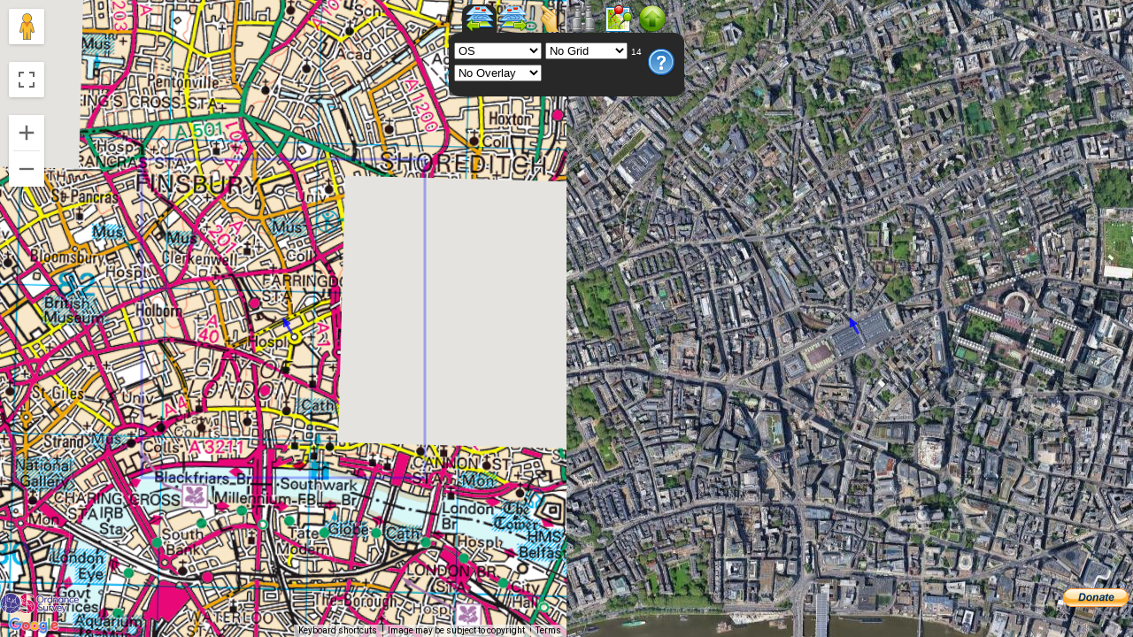

--- FILE ---
content_type: application/javascript
request_url: https://wtp2.appspot.com/js/caves.js?_=1769847159378
body_size: 1858
content:

// Using the V3 API, the Mercator projection is not available until a standard Google layer has been loaded - 
// not much use if your app only shows custom layers. So here is the code for the Google/Mercator projection

function CaveMapProjection() {
};

CaveMapProjection.prototype.fromLatLngToPoint = function(latLng, opt_point) {

    if (latLng == null)
        return null;

    var point = opt_point || new google.maps.Point(0, 0);

    var lat = latLng.lat();
    var lng = latLng.lng();

    if (lng > 180.0)
        lng -= 360.0;
    lng /= 360.0;
    lng += 0.5;

    lat = 0.5 - ((Math.log(Math.tan((Math.PI / 4.0) + ((0.5 * Math.PI * lat) / 180.0))) / Math.PI) / 2.0);

    point.x = lng * 256.0;
    point.y = lat * 256.0;

    return point;
};

CaveMapProjection.prototype.fromPointToLatLng = function(point, noWrap) {

    var lng = -180.0 + ((point.x / 256.0) * 360.0);
    var lat = (180.0 / Math.PI) * ((2 * Math.atan(Math.exp(Math.PI * (1 - (2 * (point.y / 256.0)))))) - (Math.PI / 2));
    return new google.maps.LatLng(lat, lng, noWrap);
};

CaveMapType.prototype.tileSize = new google.maps.Size(256, 256);
CaveMapType.prototype.maxZoom = 19;
CaveMapType.prototype.minZoom = 12;
CaveMapType.prototype.baseUrl = "https://sep18-dot-ukprow-hrd.appspot.com/caves?tile=";
CaveMapType.prototype.copyright = 'Mendip Caves';
CaveMapType.prototype.textColor = '#000';


function CaveMapType() {
    
    this.name = "Caves";
    this.alt = name;
    this._opacity = 1.0;
    this._tiles = new Array();
    this.projection = new CaveMapProjection();
    
};


CaveMapType.prototype.getOpacity = function () { return this._opacity; };

if (typeof document.createElement("div").style.opacity != 'undefined') {

    //standards based browser supporting opacity

    CaveMapType.prototype.setOpacity = function (op) {
        this._opacity = op;
        for (var i = 0; i < this._tiles.length; i++) {
            this._tiles[i].style.opacity = this._opacity;
        }
        
    };
}
else {

    CaveMapType.prototype.setOpacity = function (op) {
        this._opacity = op;
        var ops = parseInt(this._opacity * 100, 10).toString();
        for (var i = 0; i < this._tiles.length; i++) {
            this._tiles[i].style.filter = "progid:DXImageTransform.Microsoft.Alpha(opacity=" + ops + ")";
        }
    };

};

CaveMapType.prototype.releaseTile = function (node) {
    for (var i = 0; i < this._tiles.length; i++) {
        if (this._tiles[i] == node) {
            this._tiles.splice(i, 1);
            break;
        }
    }
};

CaveMapType.prototype.TileToQuadKey = function (tx, ty, zl) {
    var quad;
    quad = "";
    for (var i = zl; i > 0; i--) {
        var mask = 1 << (i - 1);
        var cell = 0;
        if ((tx & mask) != 0)
            cell++;
        if ((ty & mask) != 0)
            cell += 2;
        quad += cell;
    }
    return quad;
};

CaveMapType.prototype.getTile = function (coord, zoom, ownerDocument) {

    if (zoom < this.minZoom) {
        var d = document.createElement("div");
        d.innerHTML = "<b>Zoom in for Caves</b>";
        d.style.color = "yellow";
        return d;
    }
    if (zoom > this.maxZoom) {
        var d = document.createElement("div");
        d.innerHTML = "<b>Zoom out for Caves</b>";
        d.style.color = "yellow";
        return d;
    }

    var url = this.baseUrl + this.TileToQuadKey(coord.x, coord.y, zoom);

    var image = ownerDocument.createElement("img");
    image.src = url;
    image.style.width = this.tileSize.width + 'px';
    image.style.height = this.tileSize.height + 'px';
    this._tiles.push(image);//for opacity control
    image.style.filter = "progid:DXImageTransform.Microsoft.Alpha(opacity=" + parseInt(this._opacity * 100, 10).toString() + ")";
    image.style.opacity = this._opacity;

    return image;

}


RakesMapType.prototype.tileSize = new google.maps.Size(256, 256);
RakesMapType.prototype.maxZoom = 19;
RakesMapType.prototype.minZoom = 15;
RakesMapType.prototype.baseUrl = "http://www.bdcc.co.uk/rakes/";
RakesMapType.prototype.copyright = 'Charterhouse Rakes Map, Jon Roberts + Mendip Caving Group';
RakesMapType.prototype.textColor = '#000';

function RakesMapType() {

    this.name = "Rakes";
    this.alt = name;
    this._opacity = 1.0;
    this._tiles = new Array();
    this.projection = new CaveMapProjection();

};

RakesMapType.prototype.getOpacity = function () { return this._opacity; };

if (typeof document.createElement("div").style.opacity != 'undefined') {

    //standards based browser supporting opacity

    RakesMapType.prototype.setOpacity = function (op) {
        this._opacity = op;
        for (var i = 0; i < this._tiles.length; i++) {
            this._tiles[i].style.opacity = this._opacity;
        }

    };
}
else {

    RakesMapType.prototype.setOpacity = function (op) {
        this._opacity = op;
        var ops = parseInt(this._opacity * 100, 10).toString();
        for (var i = 0; i < this._tiles.length; i++) {
            this._tiles[i].style.filter = "progid:DXImageTransform.Microsoft.Alpha(opacity=" + ops + ")";
        }
    };

};

RakesMapType.prototype.releaseTile = function (node) {
    for (var i = 0; i < this._tiles.length; i++) {
        if (this._tiles[i] == node) {
            this._tiles.splice(i, 1);
            break;
        }
    }
};

RakesMapType.prototype.TileToQuadKey = function (tx, ty, zl) {
    var quad;
    quad = "";
    for (var i = zl; i > 0; i--) {
        var mask = 1 << (i - 1);
        var cell = 0;
        if ((tx & mask) != 0)
            cell++;
        if ((ty & mask) != 0)
            cell += 2;
        quad += cell;
    }
    return quad;
};

RakesMapType.prototype.getTile = function (coord, zoom, ownerDocument) {

    if (zoom < this.minZoom) {
        var d = document.createElement("div");
        d.innerHTML = "<b>Zoom in for Rakes</b>";
        d.style.color = "yellow";
        return d;
    }
    if (zoom > this.maxZoom) {
        var d = document.createElement("div");
        d.innerHTML = "<b>Zoom out for Rakes</b>";
        d.style.color = "yellow";
        return d;
    }

    var url = this.baseUrl + this.TileToQuadKey(coord.x, coord.y, zoom) + '.png';

    var image = ownerDocument.createElement("img");
    image.src = url;
    image.style.width = this.tileSize.width + 'px';
    image.style.height = this.tileSize.height + 'px';
    this._tiles.push(image); //for opacity control
    image.style.filter = "progid:DXImageTransform.Microsoft.Alpha(opacity=" + parseInt(this._opacity * 100, 10).toString() + ")";
    image.style.opacity = this._opacity;

    return image;

}




OldOsMapType.prototype.tileSize = new google.maps.Size(256, 256);
OldOsMapType.prototype.maxZoom = 16;
OldOsMapType.prototype.minZoom = 15;
OldOsMapType.prototype.baseUrl = "http://www.bdcc.co.uk/oldos/z";
OldOsMapType.prototype.copyright = "From <a href='http://www.somerset.gov.uk/archives/Maps.htm'> Somerset.gov.uk</a>";
OldOsMapType.prototype.textColor = '#000';

function OldOsMapType() {

    this.name = "OldOS";
    this.alt = name;
    this._opacity = 1.0;
    this._tiles = new Array();
    this.projection = new CaveMapProjection();

};

OldOsMapType.prototype.getOpacity = function () { return this._opacity; };

if (typeof document.createElement("div").style.opacity != 'undefined') {

    //standards based browser supporting opacity

    OldOsMapType.prototype.setOpacity = function (op) {
        this._opacity = op;
        for (var i = 0; i < this._tiles.length; i++) {
            this._tiles[i].style.opacity = this._opacity;
        }

    };
}
else {

    OldOsMapType.prototype.setOpacity = function (op) {
        this._opacity = op;
        var ops = parseInt(this._opacity * 100, 10).toString();
        for (var i = 0; i < this._tiles.length; i++) {
            this._tiles[i].style.filter = "progid:DXImageTransform.Microsoft.Alpha(opacity=" + ops + ")";
        }
    };

};

OldOsMapType.prototype.releaseTile = function (node) {
    for (var i = 0; i < this._tiles.length; i++) {
        if (this._tiles[i] == node) {
            this._tiles.splice(i, 1);
            break;
        }
    }
};


OldOsMapType.prototype.getTile = function (coord, zoom, ownerDocument) {

    if (zoom < this.minZoom) {
        var d = document.createElement("div");
        d.innerHTML = "<b>Zoom in for Old OS</b>";
        d.style.color = "yellow";
        return d;
    }
    if (zoom > this.maxZoom) {
        var d = document.createElement("div");
        d.innerHTML = "<b>Zoom out for Old OS</b>";
        d.style.color = "yellow";
        return d;
    }

    var url = this.baseUrl + zoom + "x" + coord.x + "y" + coord.y + '.png';

    var image = ownerDocument.createElement("img");
    image.src = url;
    image.style.width = this.tileSize.width + 'px';
    image.style.height = this.tileSize.height + 'px';
    this._tiles.push(image); //for opacity control
    image.style.filter = "progid:DXImageTransform.Microsoft.Alpha(opacity=" + parseInt(this._opacity * 100, 10).toString() + ")";
    image.style.opacity = this._opacity;

    return image;

}

TerrainMapType.prototype.tileSize = new google.maps.Size(256, 256);
TerrainMapType.prototype.maxZoom = 14;
TerrainMapType.prototype.minZoom = 8;
TerrainMapType.prototype.copyright = "From <a href='http://www2.jpl.nasa.gov/srtm/'> SRTM";
TerrainMapType.prototype.textColor = '#000';

function TerrainMapType(bGrey) {

    this._opacity = 1.0;
    this._tiles = new Array();
    this.projection = new CaveMapProjection();

    if (bGrey) {
        this.name = "GreyTerrain";
        this.baseUrl = "http://www.bdcc.co.uk/greyterrain/";
    }
    else {
        this.name = "ColourTerrain";
        this.baseUrl = "http://www.bdcc.co.uk/colorterrain/";
    }
    this.alt = this.name;

};

TerrainMapType.prototype.getOpacity = function () { return this._opacity; };

if (typeof document.createElement("div").style.opacity != 'undefined') {

    //standards based browser supporting opacity

    TerrainMapType.prototype.setOpacity = function (op) {
        this._opacity = op;
        for (var i = 0; i < this._tiles.length; i++) {
            this._tiles[i].style.opacity = this._opacity;
        }

    };
}
else {

    TerrainMapType.prototype.setOpacity = function (op) {
        this._opacity = op;
        var ops = parseInt(this._opacity * 100, 10).toString();
        for (var i = 0; i < this._tiles.length; i++) {
            this._tiles[i].style.filter = "progid:DXImageTransform.Microsoft.Alpha(opacity=" + ops + ")";
        }
    };

};

TerrainMapType.prototype.releaseTile = function (node) {
    for (var i = 0; i < this._tiles.length; i++) {
        if (this._tiles[i] == node) {
            this._tiles.splice(i, 1);
            break;
        }
    }
};

TerrainMapType.prototype.TileToQuadKey = function (tx, ty, zl) {
    var quad;
    quad = "";
    for (var i = zl; i > 0; i--) {
        var mask = 1 << (i - 1);
        var cell = 0;
        if ((tx & mask) != 0)
            cell++;
        if ((ty & mask) != 0)
            cell += 2;
        quad += cell;
    }
    return quad;
};

TerrainMapType.prototype.getTile = function (coord, zoom, ownerDocument) {

    if (zoom < this.minZoom) {
        var d = document.createElement("div");
        d.innerHTML = "<b>Zoom in for Terrain</b>";
        d.style.color = "yellow";
        return d;
    }
    if (zoom > this.maxZoom) {
        var d = document.createElement("div");
        d.innerHTML = "<b>Zoom out for Terrain</b>";
        d.style.color = "yellow";
        return d;
    }

    var url = this.baseUrl + this.TileToQuadKey(coord.x, coord.y, zoom) + '.jpg';

    var image = ownerDocument.createElement("img");
    image.src = url;
    image.style.width = this.tileSize.width + 'px';
    image.style.height = this.tileSize.height + 'px';
    this._tiles.push(image); //for opacity control
    image.style.filter = "progid:DXImageTransform.Microsoft.Alpha(opacity=" + parseInt(this._opacity * 100, 10).toString() + ")";
    image.style.opacity = this._opacity;

    return image;

}

//# sourceURL=caves.js

--- FILE ---
content_type: application/javascript
request_url: https://wtp2.appspot.com/js/grid-projection.js?_=1769847158635
body_size: 8650
content:
/**
 * Crown Copyright (c) 2009, Secretary of State for Communities and Local Government,
 * acting through Ordnance Survey.
 * All rights reserved.
 *
 * Redistribution and use in source and binary forms, with or without modification,
 * are permitted provided that the following conditions are met:
 *
 *   Redistributions of source code must retain the above copyright notice,
 *   this list of conditions and the following disclaimer.
 * 
 *   Redistributions in binary form must reproduce the above copyright notice,
 *   this list of conditions and the following disclaimer in the documentation
 *   and/or other materials provided with the distribution.
 * 
 *   Neither the name of the Secretary of State for Communities and Local Government,
 *   acting through Ordnance Survey nor the names of its contributors
 *   may be used to endorse or promote products derived from this software
 *   without specific prior written permission.
 *
 * THIS SOFTWARE IS PROVIDED BY THE COPYRIGHT HOLDERS AND CONTRIBUTORS "AS IS" AND
 * ANY EXPRESS OR IMPLIED WARRANTIES, INCLUDING, BUT NOT LIMITED TO, THE IMPLIED
 * WARRANTIES OF MERCHANTABILITY AND FITNESS FOR A PARTICULAR PURPOSE ARE DISCLAIMED.
 * IN NO EVENT SHALL THE COPYRIGHT OWNER OR CONTRIBUTORS BE LIABLE FOR ANY DIRECT,
 * INDIRECT, INCIDENTAL, SPECIAL, EXEMPLARY, OR CONSEQUENTIAL DAMAGES (INCLUDING,
 * BUT NOT LIMITED TO, PROCUREMENT OF SUBSTITUTE GOODS OR SERVICES; LOSS OF USE,
 * DATA, OR PROFITS; OR BUSINESS INTERRUPTION) HOWEVER CAUSED AND ON ANY THEORY OF
 * LIABILITY, WHETHER IN CONTRACT, STRICT LIABILITY, OR TORT (INCLUDING NEGLIGENCE
 * OR OTHERWISE) ARISING IN ANY WAY OUT OF THE USE OF THIS SOFTWARE, EVEN IF ADVISED
 * OF THE POSSIBILITY OF SUCH DAMAGE.
 * 
 */


function OgbPoint(e,n) {
    this.east = e;
    this.north = n;
}

/**
 *  
 * Class: OpenSpace.GridProjection
 * Enables transformation from WGS84 to British National Grid and
 * from British National Grid to WGS84.
 * 
 *
 */
 function GridProjection(){
 }

    /**
     * Constructor: OpenSpace.GridProjection
     * Create a new OpenSpace.GridProjection instance
     *
     * Parameters:
     *
     * Returns:
     * An instance of OpenSpace.GridProjection
     */
    GridProjection.prototype.initialize = function()
    {
        this.DEG_TO_RAD = Math.PI / 180.0;
        this.a = 6378137.0; /* semi-major axis */
        this.b = 6356752.3141; /* semi-minor axis */
        this.f = 1.0 - this.b / this.a; /* flattening */
        this.e2 = 1.0 - (this.b * this.b) / (this.a * this.a); /* eccentricity squared */
        this.lat0 = 49.0 * this.DEG_TO_RAD; /* latitude  of origin, in radians */
        this.lon0 = -2.0 * this.DEG_TO_RAD; /* longitude of origin, in radians */
        this.falseE = 400000.0; /* false origin eastings */
        this.falseN = -100000.0; /* false origin northings */
        this.scl = 0.9996012717; /* scale factor */
        this.ety = (this.a - this.b) / (this.a + this.b); /* ellipticity */
        this.aS = this.a * this.scl; /* scaled major_axis */
        this.bS = this.b * this.scl; /* scaled minor axis */
        this.low_res_east_shift = new Array(3);
        var i;
        for (i = 0; i < 3; i++) 
        {
            this.low_res_east_shift[i] = new Array(5);
        }
        this.low_res_north_shift = new Array(3);
        for (i = 0; i < 3; i++) 
        {
            this.low_res_north_shift[i] = new Array(5);
        }
        
        this.init_low_res_data();
    };
    
    /* Sets up the low resolution data                         */
    /* Initialises array with:                                 */
    /*    low_res_east_shift                                   */
    /*    low_res_north_shift                                  */
    /* These are of type int and may be accessed as 2D arrays, */
    /* of dimension [3][5] using (eg):                         */
    /*    low_res_east_shift[east_index][north_index]          */
    GridProjection.prototype.init_low_res_data = function() {
        this.low_res_east_shift[0][0] = 92;
        this.low_res_east_shift[0][1] = 89;
        this.low_res_east_shift[0][2] = 85;
        this.low_res_east_shift[0][3] = 93;
        this.low_res_east_shift[0][4] = 99;
        this.low_res_east_shift[1][0] = 96;
        this.low_res_east_shift[1][1] = 96;
        this.low_res_east_shift[1][2] = 97;
        this.low_res_east_shift[1][3] = 99;
        this.low_res_east_shift[1][4] = 104;
        this.low_res_east_shift[2][0] = 102;
        this.low_res_east_shift[2][1] = 105;
        this.low_res_east_shift[2][2] = 108;
        this.low_res_east_shift[2][3] = 106;
        this.low_res_east_shift[2][4] = 107;

        this.low_res_north_shift[0][0] = -82;
        this.low_res_north_shift[0][1] = -75;
        this.low_res_north_shift[0][2] = -58;
        this.low_res_north_shift[0][3] = -47;
        this.low_res_north_shift[0][4] = -44;
        this.low_res_north_shift[1][0] = -80;
        this.low_res_north_shift[1][1] = -75;
        this.low_res_north_shift[1][2] = -62;
        this.low_res_north_shift[1][3] = -52;
        this.low_res_north_shift[1][4] = -49;
        this.low_res_north_shift[2][0] = -82;
        this.low_res_north_shift[2][1] = -78;
        this.low_res_north_shift[2][2] = -62;
        this.low_res_north_shift[2][3] = -54;
        this.low_res_north_shift[2][4] = -52;
    };
 
    /**
     * APIMethod: getOgbPointFromLonLat
     * Convert an WGS84 point into a OSGB36 grid point
     * 
     * Parameters:
     * pt_LonLat - {<google.maps.LatLng>} The point to convert
     * 
     * Returns:
     * {<OgbPoint>} The point converted into OSGB36 British National Grid
     */
    GridProjection.prototype.getOgbPointFromLonLat = function(pt_LonLat) {
        var pt_ETRS89 = this.geog2Grid(pt_LonLat);
        var pt_OSGB36 = this.convert_89_36(pt_ETRS89);
        return pt_OSGB36;
    };
     
    /**
     * APIMethod: getLonLatFromOgbPoint
     * Convert a OSGB36 grid point into a WGS84 lon lat point
     * 
     * Parameters:
     * pt_OSGB36 - {<OgbPoint>} The point to convert
     * 
     * Returns:
     * {<google.maps.LatLng>} The point converted into WGS84 Longitude Latitude
     */    
    GridProjection.prototype.getLonLatFromOgbPoint = function(pt_OSGB36)
    {        
        // Transform to ETRS89 first
        var pt_ETRS89 = this.convert_36_89(pt_OSGB36);
        
        // Then project back onto WGS84 ellipsoid
        var pt_LonLat = this.E_N_to_LonLat(pt_ETRS89);

        return pt_LonLat;
    };

    /**
    * APIMethod: gridRefToEastNorth
    * Convert a grid reference string to Eastings and Northings
    * 
    * Parameters:
    * ngr - {<string>} The grid reference to convert
    * 
    * Returns:
    * {<OgbPoint>} The grid ref converted into easting and northings
    */
    GridProjection.prototype.gridRefToEastNorth = function (ngr) {
        var e;
        var n;

        ngr = ngr.toUpperCase(ngr);

        var bits = ngr.split(' ');
        ngr = "";
        for (var i = 0; i < bits.length; i++)
            ngr += bits[i];

        var c = ngr.charAt(0);
        if (c == 'S') {
            e = 0;
            n = 0;
        }
        else if (c == 'T') {
            e = 500000;
            n = 0;
        }
        else if (c == 'N') {
            n = 500000;
            e = 0;
        }
        else if (c == 'O') {
            n = 500000;
            e = 500000;
        }
        else if (c == 'H') {
            n = 1000000;
            e = 0;
        }
        else
            return null;

        c = ngr.charAt(1);
        if (c == 'I')
            return null;

        c = ngr.charCodeAt(1) - 65;
        if (c > 8)
            c -= 1;
        e += (c % 5) * 100000;
        n += (4 - Math.floor(c / 5)) * 100000;

        c = ngr.substr(2);
        if ((c.length % 2) == 1)
            return null;
        if (c.length > 10)
            return null;

        try {

            var digits = c.length / 2

            var s = c.substr(0, digits);
            while (s.length < 5)
                s += '0';
            e += parseInt(s, 10);
            if (isNaN(e))
                return null;

            s = c.substr(digits);
            while (s.length < 5)
                s += '0';
            n += parseInt(s, 10);
            if (isNaN(n))
                return null;

            var mid = Math.pow(10, 5-digits) * 0.5;

            return new OgbPoint(e+mid, n+mid);
        }
        catch (ex) {
            return null;
        }

    }
    
    
    
    /**
     * Method: os_arc
     * Internal conversion method
     * 
     * Parameters:
     * k3 - {Float}
     * k4 - {Float}
     * 
     * Returns:
     * {Float}
     */  
    GridProjection.prototype.os_arc = function(k3, k4)
    {
        var j3 = (((this.ety + 1.0) * this.ety * 5.0 /
                  4.0 + 1.0) *
                    this.ety + 1.0) * k3;
        var j4 = ((21.0 * this.ety / 8.0 + 3.0) *
                  this.ety + 3.0) *
                  this.ety * Math.sin(k3) * Math.cos(k4);
        var j5 = this.ety * (this.ety + this.ety * this.ety) *
                 Math.sin(2.0 * k3) * Math.cos(2.0 * k4) * 15.0 / 8.0;
        var j6 = this.ety * this.ety * this.ety * Math.sin(3.0 * k3) *
                 Math.cos(3.0 * k4) * 35.0 / 24.0;
        return (this.bS * (j3 - j4 + j5 - j6));
    };
    
    /**
     * Method: geog2Grid
     * Internal conversion method
     * 
     * Parameters:
     * pt_LonLat - {<google.maps.LatLng>} The point to convert
     * 
     * Returns:
     * {<OgbPoint>} The point converted
     */   
    GridProjection.prototype.geog2Grid = function(pt_LonLat)
    {
        
        // Convert degrees to radians
        var lat_rad = pt_LonLat.lat() * this.DEG_TO_RAD;
        var lon_rad = pt_LonLat.lng() * this.DEG_TO_RAD;
           
        // Set up parameters for projection algorithm
        // see OS leaflet "Mercator Projection, constants formulae and
        // methods" for details
        
        var k3 = lat_rad - this.lat0;
        var k4 = lat_rad + this.lat0;
        var tan_k = Math.tan(lat_rad);
        var tan_k_2 = tan_k * tan_k;
        var sin_k = Math.sin(lat_rad);
        var cos_k = Math.cos(lat_rad);
        var cos_k_3 = cos_k * cos_k * cos_k;
        var cos_k_5 = cos_k * cos_k * cos_k_3;
        
        var m = this.os_arc(k3, k4);
        
        var v = this.aS / Math.sqrt(1.0 - this.e2 * sin_k * sin_k);
        var v_3 = v * v * v;
        var v_5 = v_3 * v * v;
        var v_7 = v_5 * v * v;
        var r = v * (1.0 - this.e2) / (1.0 - this.e2 * sin_k * sin_k);
        var h2 = v / r - 1.0;
        
        var p = lon_rad - this.lon0;
        var j3 = m + this.falseN;
        var j4 = v * sin_k * cos_k / 2.0;
        var j5 = v * sin_k * cos_k_3 * (5.0 - tan_k_2 + 9.0 * h2) / 24.0;
        var j6 = v * sin_k * cos_k_5 * ((tan_k_2 - 58.0) * tan_k_2 + 61.0) / 720.0;
        var gridPointLat = ((j6 * p * p + j5) * p * p + j4) * p * p + j3;
        var j7 = v * cos_k;
        var j8 = v * cos_k_3 * (v / r - tan_k_2) / 6.0;
        var j9 = v * cos_k_5 / 120.0;
        j9 = j9 * ((tan_k_2 - 58.0 * h2 - 18.0) * tan_k_2 + 5.0 + 14.0 * h2);

        var gridPointLon = ((j9 * p * p + j8) * p * p + j7) * p + this.falseE;

        var gridPoint = new OgbPoint(gridPointLon, gridPointLat);
               
        return gridPoint;
    };
    
    /**
     * Method: convert_89_36
     * Convert an ETRS89 point into a OSGB36 point
     * 
     * Parameters:
     * pt_ETRS89 - {<OgbPoint>} The point to convert
     * 
     * Returns:
     * {<OgbPoint>} The point converted into British National Grid
     */
    GridProjection.prototype.convert_89_36 = function(pt_ETRS89) {
        var e = new Array(4);
        var n = new Array(4);
        var dxs = new Array(4);
        var dys = new Array(4);

        var spacing = 350000.0;

        // calculate the appropriate position in the grid
        var east_index = Math.floor(pt_ETRS89.east / spacing);
        var north_index = Math.floor(pt_ETRS89.north / spacing);

        e[0] = e[3] = east_index;
        e[1] = e[2] = east_index + 1;
        n[0] = n[1] = north_index;
        n[2] = n[3] = north_index + 1;

        var i;
        for (i = 0; i < 4; i++) {
            if (e[i] < 0)
                e[i] = 0;
            if (e[i] > 2)
                e[i] = 2;
            if (n[i] < 0)
                n[i] = 0;
            if (n[i] > 4)
                n[i] = 4;
            //if (e[i] >= 0 && e[i] <= 2 && n[i] >= 0 && n[i] <= 4) 
            //{
            dxs[i] = this.low_res_east_shift[e[i]][n[i]];
            dys[i] = this.low_res_north_shift[e[i]][n[i]];
            //}
            //else 
            //{
            //    dxs[i] = 0;
            //    dys[i] = 0;
            //}
        }

        // calculate shifts using bilinear interpolation                
        var shiftX = this.bilinear(dxs, east_index * spacing, east_index * spacing + spacing, north_index * spacing, north_index * spacing + spacing, pt_ETRS89.east, pt_ETRS89.north);

        var shiftY = this.bilinear(dys, east_index * spacing, east_index * spacing + spacing, north_index * spacing, north_index * spacing + spacing, pt_ETRS89.east, pt_ETRS89.north);

        // return OSGB36 position
        var output = new OgbPoint(pt_ETRS89.east + shiftX, pt_ETRS89.north + shiftY);


        return output;
    };
    
    /**
     * Method: E_N_to_LonLat
     * Convert an ETRS89 point into a WGS84 point
     * 
     * Parameters:
     * pt_ETRS89 - {<OgbPoint>} The point to convert
     * 
     * Returns:
     * {<google.maps.LatLng>} The point converted into WGS84
     */
    GridProjection.prototype.E_N_to_LonLat = function(pt_ETRS89)
    {
        // Un-project Transverse Mercator eastings and northings back to latitude.
        // Input:
        //   eastings (East) and northings (North) in meters;
        //   ellipsoid axis dimensions (a & b) in meters;
        //   eastings (e0) and northings (n0) of false origin in meters;
        //   central meridian scale factor (f0) and
        //   latitude (PHI0) and longitude (LAM0) of false origin in decimal degrees.
        
        // REQUIRES THE "Marc" AND "InitialLat" FUNCTIONS
        
        // Convert angle measures to radians
        var RadPHI0 = this.lat0;
        var RadLAM0 = this.lon0;
        
        // Compute af0, bf0, e squared (e2), n and Et
        var af0 = this.a * this.scl;
        var bf0 = this.b * this.scl;
        var e2 = ((af0 * af0) - (bf0 * bf0)) / (af0 * af0);
        var n = (af0 - bf0) / (af0 + bf0);
        var Et = pt_ETRS89.east - this.falseE;
        

        // Compute initial value for latitude (PHI) in radians
        var PHId = this.initialLat(pt_ETRS89.north, this.falseN, af0, RadPHI0, n, bf0);
        
        // Compute nu, rho and eta2 using value for PHId
        var sinPHId = Math.sin(PHId);
        var sinPHId2 = sinPHId * sinPHId;
        var nu = af0 / (Math.sqrt(1.0 - (e2 * sinPHId2)));
        var rho = (nu * (1.0 - e2)) / (1.0 - (e2 * sinPHId2));
        var eta2 = (nu / rho) - 1.0;
        

        // Compute Latitude
        var tanPHId = Math.tan(PHId);
        var tanPHId2 = tanPHId * tanPHId;
        var tanPHId4 = tanPHId2 * tanPHId2;
        var tanPHId6 = tanPHId4 * tanPHId2;
        
        var VII = (tanPHId) / (2 * rho * nu);
        var VIII = (tanPHId / (24 * rho * (nu * nu * nu))) * (5 + (3 * tanPHId2) + eta2 - (9 * eta2 * tanPHId2));
        var IX = (tanPHId / (720 * rho * (nu * nu * nu * nu * nu))) * (61 + (90 * tanPHId2) + (45 * tanPHId4));
        var E_N_to_Lat = (180 / Math.PI) *
        (PHId - ((Et * Et) * VII) +
        ((Et * Et * Et * Et) * VIII) -
        ((Et * Et * Et * Et * Et * Et) * IX));
        
        // Compute Longitude
        var cosPHId = Math.cos(PHId);
        var cosPHId_1 = 1.0 / cosPHId;
        
        var X = cosPHId_1 / nu;
        var XI = (cosPHId_1 / (6 * (nu * nu * nu))) * ((nu / rho) + (2 * tanPHId2));
        var XII = (cosPHId_1 / (120 * (nu * nu * nu * nu * nu))) * (5 + (28 * tanPHId2 + (24 * tanPHId4)));
        var XIIA = (cosPHId_1 / (5040 * (nu * nu * nu * nu * nu * nu * nu))) * (61 + (662 * tanPHId2 + (1320 * tanPHId4 + (720 * tanPHId6))));
        

        var E_N_to_Lng = (180 / Math.PI) * (RadLAM0 + (Et * X) - ((Et * Et * Et) * XI) + ((Et * Et * Et * Et * Et) * XII) - ((Et * Et * Et * Et * Et * Et * Et) * XIIA));
        var pt_LonLat = new google.maps.LatLng(E_N_to_Lat, E_N_to_Lng);
        
        return pt_LonLat;
    };
    
    /**
     * Method: initialLat
     * Internal conversion method
     * 
     * Parameters:
     * 
     * Returns:
     * {Float}
     */
    GridProjection.prototype.initialLat = function(North, n0, afo, PHI0, n, bfo)
    {
        // Compute initial value for Latitude (PHI) IN RADIANS.
        // Input:
        //   northing of point (North) and northing of false origin (n0) in meters;
        //   semi major axis multiplied by central meridian scale factor (af0) in meters;
        //   latitude of false origin (PHI0) IN RADIANS;
        //   n (computed from a, b and f0) and
        //   ellipsoid semi major axis multiplied by central meridian scale factor (bf0) in meters.
        
        // REQUIRES THE "Marc" FUNCTION
        
        // First PHI value (PHI1)
        var PHI1 = ((North - n0) / afo) + PHI0;
        
        // Calculate M
        var M = this.marc(bfo, n, PHI0, PHI1);
        
        // Calculate new PHI value (PHI2)
        var PHI2 = ((North - n0 - M) / afo) + PHI1;
        

        // Iterate to get final value for InitialLat
        while (Math.abs(North - n0 - M) > 0.000001) 
        {
            PHI2 = ((North - n0 - M) / afo) + PHI1;
            M = this.marc(bfo, n, PHI0, PHI2);
            

            PHI1 = PHI2;
        }
        
        return PHI2;
    };
    
    /**
     * Method: marc
     * Internal conversion method to Compute meridional arc.
     * 
     * Parameters:
     * 
     * Returns:
     * {Float}
     */
    GridProjection.prototype.marc = function(bf0, n, PHI0, PHI)
    {
        // Compute meridional arc.
        // Input: -
        //   ellipsoid semi major axis multiplied by central meridian scale factor (bf0) in meters;
        //   n (computed from a, b and f0);
        //   lat of false origin (PHI0) and initial or final latitude of point (PHI) IN RADIANS.
        
        // THIS FUNCTION IS CALLED BY THE - _
        // "Lat_Long_to_North" and "InitialLat" FUNCTIONS
        // THIS FUNCTION IS ALSO USED ON IT'S OWN IN THE "Projection and Transformation Calculations.xls" SPREADSHEET
        
        var marc = bf0 *
        (((1.0 + n + ((5.0 / 4.0) * (n * n)) + ((5.0 / 4.0) * (n * n * n))) * (PHI - PHI0)) -
        (((3.0 * n) + (3.0 * (n * n)) + ((21.0 / 8.0) * (n * n * n))) * Math.sin(PHI - PHI0) * Math.cos(PHI + PHI0)) +
        ((((15.0 / 8.0) * (n * n)) + ((15.0 / 8.0) * (n * n * n))) * Math.sin(2.0 * (PHI - PHI0)) * Math.cos(2.0 * (PHI + PHI0))) -
        (((35.0 / 24.0) * (n * n * n)) * Math.sin(3.0 * (PHI - PHI0)) * Math.cos(3.0 * (PHI + PHI0))));
        return marc;
    };
    
    /**
     * Method: convert_36_89
     * Convert an OSGB36 point into an ETRS89 point
     * 
     * Parameters:
     * pt_OSGB36 - {<OgbPoint>} The point to convert
     * 
     * Returns:
     * {<OgbPoint>} The point converted into ETRS89
     */  
    GridProjection.prototype.convert_36_89 = function(pt_OSGB36)
    {
        // Takes OSGB36 plane co-ordinates and calculates ETRF89 plane co-ordinates
        // resolution should be HIGH_RES or LOW_RES
        // Solves a quadratic to reverse the bilnear interpolation process        
        
        var dxs = new Array(4);
        var dys = new Array(4);
        var v1x;
        var v1y;
        var v2x;
        var v2y;
        var local_pt = new OgbPoint(0,0);
        var i;
        var out_of_range = false;
        var a;
        var b;
        var AA;
        var BB;
        var CC;
        var old_a;
        var f_x;
        var f_dx;
        var s;
        var dn;
        var de;
        var t1;
        var t2;
        var t3;
        var t5;
        var l = new Array(7);
        var spacing = 350000.0;
        
        var gride = Math.floor(pt_OSGB36.east / spacing);
        var gridn = Math.floor(pt_OSGB36.north / spacing);
        // Loop through different gridsquares to find which parameters are applicable
        
        var indexX;
        var indexY;
        
        i = 0;
        while (i != 4) 
        {
            for (i = 0; i < 4; i++) 
            {
                indexX = gride + Math.floor(i / 2);
                indexY = gridn + Math.floor(((i + 1) % 4) / 2);
                if (indexX < 0)
                    indexX = 0;
                if (indexX > 2)
                    indexX = 2;
                if (indexY < 0)
                    indexY = 0;
                if (indexY > 4)
                    indexY = 4;    
                        
                if (indexX >= 0 && indexX <= 2 && indexY >= 0 && indexY <= 4) 
                {
                    dxs[i] = this.low_res_east_shift[indexX][indexY];
                    
                    //if (dxs[i] == 0) 
                    //    out_of_range = true;
                    //else 
                    //    out_of_range = false;
                    //if (out_of_range) 
                    //{
                    //}
                    
                    dys[i] = this.low_res_north_shift[indexX][indexY];
                    
                }
                else
                {
                    //OpenLayers.Console.log("index out of range: indexX: " + indexX + " indexY: " + indexY);
                }
            }
            
            // Check the cross products around the point to successive grid square corners
            //if (!out_of_range) 
            //{
                for (i = 0; i < 4; i++) 
                {
                    indexX = gride + Math.floor(i / 2);
                    indexY = gridn + Math.floor(((i + 1) % 4) / 2);
                    v1x = dxs[i] + spacing * indexX - pt_OSGB36.east;
                    v1y = dys[i] + spacing * indexY - pt_OSGB36.north;
                    indexX = gride + Math.floor(((i + 1) % 4) / 2);
                    indexY = gridn + 1 - Math.floor(i / 2);
                    v2x = dxs[(i + 1) % 4] + spacing * indexX - pt_OSGB36.east;
                    v2y = dys[(i + 1) % 4] + spacing * indexY - pt_OSGB36.north;
                    
                    // if greater than 0, the point lies on the outside of the square

                    if ((v1x * v2y - v2x * v1y) > 0.0) 
                        break;
                }

                switch (i)
                {
                    case 0:
                        gride--;
                        break;
                    case 1:
                        gridn++;
                        break;
                    case 2:
                        gride++;
                        break;
                    case 3:
                        gridn--;
                        break;
                    case 4:
                        break;
                }

            //}
        }
        
        // drops out of the loop when the appropriate grid square has been found
        
        // Take co-ordinates from an origin of the bottom-left corner of the gridsquare
        //if (!out_of_range) 
        //{
            local_pt.east = pt_OSGB36.east - gride * spacing;
            local_pt.north = pt_OSGB36.north - gridn * spacing;
            
            // The east shift (a) and north shift (b) are calculated by solving a set of 2
            // simultaneous equations.  This involves solving a quadratic for 'a', then
            // substituting this into the equation for 'b'.
            
            // First solve the quadratic for 'a'.
            // Quadratic is:  AAa^2 + BBa + CC  
            // The grid square in which the point was originally situated has shifts (d):
            //                              
            // gridn+1 _______________      
            //         |\           /|      
            //         | d[1]   d[2] |      
            //         |             |      
            //         |             |      
            //         |             |      
            //         | d[0]   d[3] |      
            //   gridn |/___________\|      
            //     gride         gride+1   
            //                              
            
            
            // The array l contains temporary variables used to simplify the calculations
            
            l[1] = dxs[0] - dxs[3];
            l[2] = dxs[1] - dxs[2];
            l[3] = dys[0] - dys[3];
            l[4] = dys[1] - dys[2];
            l[5] = dys[0] - dys[1];
            l[6] = dxs[0] - dxs[1];
            

            s = spacing;
            dn = local_pt.north - dys[0];
            de = local_pt.east - dxs[0];
            t1 = s - l[1];
            t2 = l[3] - l[4];
            t3 = l[1] - l[2];
            t5 = s - l[5];
            

            AA = (t1 * t2 + l[3] * t3) / s;
            BB = t3 * dn - l[3] * l[6] + t1 * t5 - t2 * de;
            CC = -s * dn * l[6] - s * de * (s - l[5]);
            
       
            
            if (AA < BB * 0.0000000001) 
            {
                if (BB == 0) 
                {
                    alert("Indeterminable equations");
                    return null;
                }
                a = -CC / BB;
            }
            else 
            {
                a = (-BB + Math.sqrt(BB * BB - 4.0 * AA * CC)) / (2.0 * AA);
            }
            
            // Quadratic is ill-conditioned, so use a Newton-Raphson iteration
            // to produce a better estimate for a
            
            for (i = 0; i < 10; i++) 
            {
                old_a = a;
                f_x = AA * old_a * old_a + BB * old_a + CC;
                f_dx = 2.0 * AA * old_a + BB;
                if (f_dx == 0.0) 
                    break;
                a = old_a - (f_x / f_dx);
                if (Math.abs(old_a - a) < 0.00001) 
                    break;
            }
            
            // Having found the east shift (a), substitute into the second equation to give
            // the north shift (b)
            
            b = ((s * s) * local_pt.north - (s * (s * dys[0] - a * l[3]))) /
            ((s * s) - (s * l[5] - a * t2));

            var pt_ETRS89 = new OgbPoint(a + (gride * spacing), b + (gridn * spacing));
                        
           
        //}
        return pt_ETRS89;
    };
    
    /**
     * Method: bilinear
     * Internal interpolation method.
     * 
     * Parameters:
     * 
     * Returns:
     * {Float}
     */
    GridProjection.prototype.bilinear= function(y,  x1l, x1u,  x2l,  x2u, x1,  x2)
    {
        var d1 = x1u - x1l;
        var d2 = x2u - x2l;
        var t = (x1 - x1l) / d1;
        var u = (x2 - x2l) / d2;
        return (1.0 - t) * (1.0 - u) * y[0] + t * (1.0 - u) * y[1] + t * u * y[2] + (1.0 - t) * u * y[3];
    };

    /**
    * APIMethod: gridRefFromEastNorth
    * Convert Eastings and Northings to a Grid Ref
    * 
    * Parameters:
    * e,n eastings and northings in metres
    * digits for the GR, range 1-5
    * 
    * Returns:
    * grid ref as string
    */

    GridProjection.prototype.gridRefFromEastNorth = function(e, n, digits) {

        //convert northing and easting to letter and number grid system
        //digits 1-5, e & n in metres


        var res = 1;
        var fres = 1.0;
        switch (digits) {
            case 4:
                res = 10;
                fres = 10.0;
                break;
            case 3:
                res = 100;
                fres = 100.0;
                break;
            case 2:
                res = 1000;
                fres = 1000.0
                break;
            case 1:
                res = 10000;
                fres = 10000.0;
                break;
            default:
                digits = 5;
        }

        var east = parseInt(Math.floor(e / fres), 10) * res;
        var north = parseInt(Math.floor(n / fres), 10) * res;

        var eX = east / 500000;
        var nX = north / 500000;
        var tmp = Math.floor(eX) - 5.0 * Math.floor(nX) + 17.0;
        nX = 5 * (nX - Math.floor(nX));
        eX = 20 - 5.0 * Math.floor(nX) + Math.floor(5.0 * (eX - Math.floor(eX)));
        if (eX > 7.5) eX = eX + 1; // I is not used
        if (tmp > 7.5) tmp = tmp + 1; // I is not used

        var eing = east - (Math.floor(east / 100000) * 100000);
        var ning = north - (Math.floor(north / 100000) * 100000);


        var estr = (eing / fres).toFixed(0);
        var nstr = (ning / fres).toFixed(0);
        while (estr.length < digits)
            estr = "0" + estr;
        while (nstr.length < digits)
            nstr = "0" + nstr;

        var ngr = String.fromCharCode(tmp + 65) +
          String.fromCharCode(eX + 65) +
          " " + estr + " " + nstr;
        return ngr;

    };

//# sourceURL=grid-projection.js

--- FILE ---
content_type: application/javascript
request_url: https://wtp2.appspot.com/js/overlays.js?_=1769847159103
body_size: 2519
content:
var arrowOverlayMarkerCounter; //unique id counter for SVG arrow head markers

function ArrowOverlay(location, map, color, opacity, rotation, offset) {

    this.location_ = location;
    this.map_ = map;
    this.rotation_ = rotation || 0.0;
    var r = this.rotation_ + 90; //compass to math
    this.dx_ = 20 * Math.cos(r * Math.PI / 180); //other end of arrow line to point
    this.dy_ = 20 * Math.sin(r * Math.PI / 180);
    this.color_ = color || "#0000FF";
    this.opacity_ = opacity || 0.7;
    this.div_ = null;
    this.offset_ = offset || {x:0, y:0};
    this.setMap(map);

    if (arrowOverlayMarkerCounter == null)
        arrowOverlayMarkerCounter = 0;
    else
        arrowOverlayMarkerCounter += 1;
    this.svgId_ = "BDCCArrow" + arrowOverlayMarkerCounter.toString();

}

ArrowOverlay.prototype = new google.maps.OverlayView();

ArrowOverlay.prototype.onAdd = function() {

    // Create the DIV and set some basic attributes.
    var div = document.createElement('DIV');

    //set up arrow invariants
    if (supportsVML()) {

        var l = createVmlElement('v:line', div);
        l.strokeweight = "3px";
        l.strokecolor = this.color_;
        l.style.position = 'absolute';
        var s = createVmlElement("v:stroke", l);
        s.opacity = this.opacity_;
        s.startarrow = "classic"; // or "block", "open" etc see VML spec
        this.vmlLine_ = l;
        this.svgRoot_ = null; 
    }
    else {

        // make a 40x40 pixel space centered on the arrow 
        var svgNS = "http://www.w3.org/2000/svg";
        var svgRoot = document.createElementNS(svgNS, "svg");
        svgRoot.setAttribute("width", 40);
        svgRoot.setAttribute("height", 40);
        svgRoot.setAttribute("stroke", this.color_);
        svgRoot.setAttribute("fill", this.color_);
        svgRoot.setAttribute("stroke-opacity", this.opacity_);
        svgRoot.setAttribute("fill-opacity", this.opacity_);
        div.appendChild(svgRoot);

        var svgNode = document.createElementNS(svgNS, "line");
        svgNode.setAttribute("stroke-width", 3);
        svgNode.setAttribute("x1", 20);
        svgNode.setAttribute("y1", 20);
        svgNode.setAttribute("x2", 20 + this.dx_);
        svgNode.setAttribute("y2", 20 + this.dy_);

        //make a solid arrow head, can't share these, as in SVG1.1 they can't get color from the referencing object, only their parent
        //a bit more involved than the VML
        if (this.rotation_ >= 0) {
            var svgM = document.createElementNS(svgNS, "marker");
            svgM.id = this.svgId_;
            svgM.setAttribute("viewBox", "0 0 10 10");
            svgM.setAttribute("refX", 0);
            svgM.setAttribute("refY", 5);
            svgM.setAttribute("markerWidth", 4);
            svgM.setAttribute("markerHeight", 3);
            svgM.setAttribute("orient", "auto");
            var svgPath = document.createElementNS(svgNS, "path"); //could share this with 'def' and 'use' but hardly worth it 
            svgPath.setAttribute("d", "M 10 0 L 0 5 L 10 10 z");
            svgM.appendChild(svgPath);
            svgRoot.appendChild(svgM);
            svgNode.setAttribute("marker-start", "url(#" + this.svgId_ + ")");
        }

        svgRoot.appendChild(svgNode);
        this.svgRoot_ = svgRoot;
        this.svgNode_ = svgNode;
        this.vmlLine_ = null;

    }


    // Set the overlay's div_ property to this DIV
    this.div_ = div;


    var panes = this.getPanes();
    panes.overlayImage.appendChild(this.div_);
}

ArrowOverlay.prototype.setOffset = function(offset) {
    this.offset_ = offset || { x: -50, y: -50 };
}

ArrowOverlay.prototype.clearOffset = function() {
    this.offset_ = { x: 0, y: 0 };
}

ArrowOverlay.prototype.offset = function(latLng) {
    var overlayProjection = this.getProjection();
    var p = overlayProjection.fromLatLngToDivPixel(latLng);
    p.x += this.offset_.x;
    p.y += this.offset_.y;
    return overlayProjection.fromDivPixelToLatLng(new google.maps.Point(p.x, p.y));
}

ArrowOverlay.prototype.unOffset = function(latLng) {
    var overlayProjection = this.getProjection();
    var p = overlayProjection.fromLatLngToDivPixel(latLng);
    p.x -= this.offset_.x;
    p.y -= this.offset_.y;
    return overlayProjection.fromDivPixelToLatLng(new google.maps.Point(p.x, p.y));
}

ArrowOverlay.prototype.draw = function() {


    var overlayProjection = this.getProjection();
    if(!overlayProjection)
        return;
    var p = overlayProjection.fromLatLngToDivPixel(this.location_);
    var div = this.div_;
    if (!div)
        return;
    if (!div.style)
        return;

    p.x += this.offset_.x;
    p.y += this.offset_.y;

    // Calculate the DIV coordinates of the ref point of our arrow

    var x2 = p.x + this.dx_;
    var y2 = p.y + this.dy_;

    if (this.vmlLine_ != null) {
        this.vmlLine_.from = p.x + "px, " + p.y + "px";
        this.vmlLine_.to = x2 + "px, " + y2 + "px";
    }
    else {
        this.svgRoot_.setAttribute("style", "position:absolute; top:" + (p.y - 20) + "px; left:" + (p.x - 20) + "px");
    }

}

ArrowOverlay.prototype.onRemove = function() {
    this.div_.parentNode.removeChild(this.div_);
}

ArrowOverlay.prototype.setVisible = function(v) {
    if (v)
        this.show();
    else
        this.hide();
}

ArrowOverlay.prototype.getVisible = function(v) {
    if (this.div_) {
        return (this.div_.style.display == "");
    }
    return false;
}

ArrowOverlay.prototype.hide = function() {
    if (this.div_) {
        this.div_.style.display = "none";
    }
}

ArrowOverlay.prototype.show = function() {
    if (this.div_) {
        this.div_.style.display = "";
    }
}

ArrowOverlay.prototype.setPosition = function(l) {
    this.location_ = l;
    this.draw();
}

ArrowOverlay.prototype.setHeading = function(h) {
    this.rotation_ = h || 0.0;
    var r = this.rotation_ + 90; //compass to math
    this.dx_ = 20 * Math.cos(r * Math.PI / 180); //other end of arrow line to point
    this.dy_ = 20 * Math.sin(r * Math.PI / 180);

    if (!supportsVML()) {
        if (this.svgNode_) {
        this.svgNode_.setAttribute("x2", 20 + this.dx_);
        this.svgNode_.setAttribute("y2", 20 + this.dy_);
        }
    }

    this.draw();
}

ArrowOverlay.prototype.toggle = function() {
    if (this.div_) {
        if (this.div_.style.visibility == "hidden") {
            this.show();
        } else {
            this.hide();
        }
    }
}

ArrowOverlay.prototype.fromDivPixelToLatLng = function(x, y) {
    var overlayProjection = this.getProjection();
    return overlayProjection.fromDivPixelToLatLng(new google.maps.Point(x, y));
}

ArrowOverlay.prototype.fromLatLngToContainerPixel = function(p) {
    var overlayProjection = this.getProjection();
    return overlayProjection.fromLatLngToContainerPixel(p);
}




// VML utils

var VML_NAMESPACE = 'urn:schemas-microsoft-com:vml';

function createVmlElement(tagName, parent) {
    var element = document.createElement(tagName);
    parent.appendChild(element);
    element.style['behavior'] = 'url(#default#VML)';
    return element;
}

function supportsVML() {
    if (supportsVML.result_ == null) {
        if (!maybeCreateVmlNamespace()) {
            return supportsVML.result_ = false;
        }

        // Create some VML.  Its 'adj' property will be an object only when VML
        // is enabled.
        var div = document.createElement('DIV');
        document.body.appendChild(div);
        div.innerHtml = '<v:shape id="vml_flag1" adj="1" />';
        var child = div.firstChild;
        if (child) child.style['behavior'] = 'url(#default#VML)';
        supportsVML.result_ = !child || (typeof child['adj'] == 'object');
        div.parentNode.removeChild(div);
    }

    return supportsVML.result_;
}

function maybeCreateVmlNamespace() {
    var hasVmlNamespace = false;

    if (document.namespaces) {
        for (var x = 0; x < document.namespaces.length; x++) {
            var ns = document.namespaces(x);
            if (ns.name == 'v') {
                if (ns.urn == VML_NAMESPACE) {
                    hasVmlNamespace = true;
                } else {
                    throw new Error('document namespace v: is required for VML ' +
                            'but has been reserved for ' + ns.urn);
                }
            }
        }
        if (!hasVmlNamespace) {
            // Import namespace
            hasVmlNamespace = true;
            document.namespaces.add('v', VML_NAMESPACE);
        }
    }

    return hasVmlNamespace;
}

//# sourceURL=overlays.js